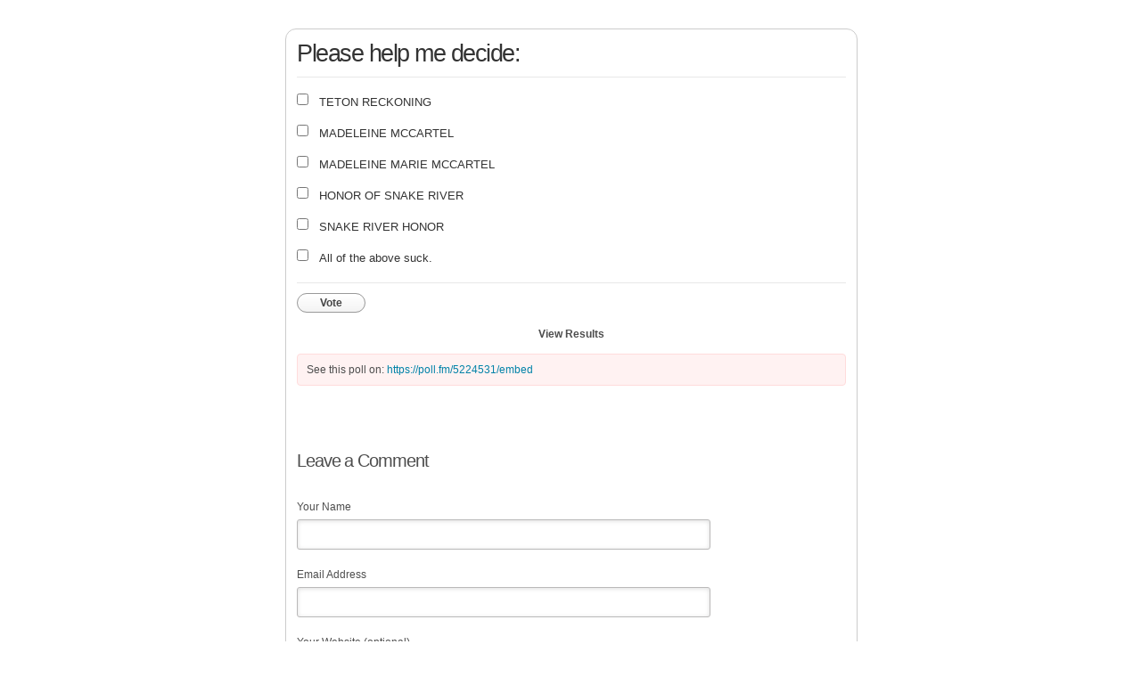

--- FILE ---
content_type: text/html; charset=utf-8
request_url: https://poll.fm/5224531
body_size: 4953
content:
<!DOCTYPE html>
<html lang="en">

<head>
		<meta http-equiv="Content-Type" content="text/html; charset=UTF-8" />
		<link rel="shortcut icon" href="https://app.crowdsignal.com/images/favicon.png" type="image/vnd.microsoft.icon" />
	<link rel="icon" href="https://app.crowdsignal.com/images/favicon.png" type="image/vnd.microsoft.icon" />
	

	<title>
	Please help me decide: (poll 5224531)	</title>

	<script type="text/javascript">
		var pd_cdn_url = 'https://poll.fm';
		var pd_cookie_domain = '.poll.fm';

		document.documentElement.className += " js";
	</script>

	<script defer src="https://use.fontawesome.com/releases/v5.3.1/js/all.js" integrity="sha384-kW+oWsYx3YpxvjtZjFXqazFpA7UP/MbiY4jvs+RWZo2+N94PFZ36T6TFkc9O3qoB" crossorigin="anonymous"></script>

	  
<link rel="stylesheet" href="https://poll.fm/css/production/styles.css?m=1710953687" type="text/css" media="all"/>
  <script type="text/javascript" charset="utf-8" src="https://poll.fm/js/jquery/jquery.js"></script>
  <script type="text/javascript" charset="utf-8" src="https://poll.fm/js/validate.js"></script>
  <script type="text/javascript" charset="utf-8" src="https://poll.fm/js/community.js"></script>
<link rel="canonical" href="https://poll.fm/5224531" />
<link rel="alternate" type="application/rss+xml" title="Please help me decide:" href="https://poll.fm/5224531/feed" />
<meta name="robots" content="noindex, nofollow, noarchive" />    
<script type="text/javascript" src="https://stats.wp.com/w.js" async defer></script>

<script defer id="bilmur" data-provider="crowdsignal" data-service="admin" src="https://s0.wp.com/wp-content/js/bilmur.min.js?i=8&m=202605"></script><meta name="google-site-verification" content="Vb-nO0TU1JmhUxrqIO0VI06y5UbGraDa62wy5BgLrg0" />
<meta name="viewport" content="width=device-width, initial-scale=1, maximum-scale=5, user-scalable=1"/><style>/* line 4, ../../../../../stylesheets/polldaddy.com/poll-style/105.scss */
.pds-box
{
	font-family:Helvetica, Arial, sans-serif;
	background:#fff;
	border:1px solid #ccc;
	width:300px;
	font-size:12px;
	text-align:left;
	color:#4e4e4e;
	-webkit-border-radius:12px;
	-moz-border-radius:12px;
	border-radius:12px;
}

/* line 14, ../../../../../stylesheets/partials/poll-style/_base.scss */
.pds-box a
{
	outline:none;
}

/* line 18, ../../../../../stylesheets/partials/poll-style/_base.scss */
.pds-box .pds-clear
{
	display:block;
	clear:both;
}

/* line 23, ../../../../../stylesheets/partials/poll-style/_base.scss */
.pds-box .pds-box-outer
{
	padding:12px;
}

/* line 27, ../../../../../stylesheets/partials/poll-style/_base.scss */
.pds-box .pds-question-top
{
	font-size:16px;
	line-height:120%;
	color:#333;
	font-weight:bold;
	padding:5px 0 15px;
	position:relative;
}

/* line 36, ../../../../../stylesheets/partials/poll-style/_base.scss */
.pds-box .pds-answer
{
	padding:10px 0;
	border-top:1px solid #e8e8e8;
	border-bottom:1px solid #e8e8e8;
}

/* line 42, ../../../../../stylesheets/partials/poll-style/_base.scss */
.pds-box .pds-answer label
{
	color:#333;
	font-size:13px;
	line-height:150%;
	position:relative;
}

/* line 49, ../../../../../stylesheets/partials/poll-style/_base.scss */
.pds-box .pds-answer-group
{
	padding:8px 0;
	line-height:0;
}

/* line 54, ../../../../../stylesheets/partials/poll-style/_base.scss */
.pds-box .pds-answer-row
{
	display:flex;
	flex-direction:row;
}

/* line 59, ../../../../../stylesheets/partials/poll-style/_base.scss */
.pds-box .pds-answer-group br
{
	display:none;
}

/* line 63, ../../../../../stylesheets/partials/poll-style/_base.scss */
.pds-box .pds-answer-input
{
	display:block;
	width:25px;
}

/* line 68, ../../../../../stylesheets/partials/poll-style/_base.scss */
.pds-box .pds-input-label
{
	display:block;
	cursor:pointer;
}

/* line 73, ../../../../../stylesheets/partials/poll-style/_base.scss */
.pds-box .pds-answer-other
{
	padding:0 0 0 10px;
}

/* line 77, ../../../../../stylesheets/partials/poll-style/_base.scss */
.pds-box .pds-textfield
{
	background:#FFF;
	border:1px solid #d1d1d1;
	font-size:12px;
	padding:2px;
	width:150px;
}

/* line 85, ../../../../../stylesheets/partials/poll-style/_base.scss */
.pds-box .pds-answer-other br
{
	display:none;
}

/* line 89, ../../../../../stylesheets/partials/poll-style/_base.scss */
.pds-box .pds-other-label
{
	display:block;
	float:left;
	cursor:pointer;
}

/* line 95, ../../../../../stylesheets/partials/poll-style/_base.scss */
.pds-box .pds-feedback-group
{
	display:block;
	padding:8px 0;
}

/* line 100, ../../../../../stylesheets/partials/poll-style/_base.scss */
.pds-box .pds-feedback-label
{
	display:block;
	padding:0 0 5px;
}

/* line 105, ../../../../../stylesheets/partials/poll-style/_base.scss */
.pds-box .pds-feedback-result
{
	float:right;
}

/* line 109, ../../../../../stylesheets/partials/poll-style/_base.scss */
.pds-box .pds-answer-text
{
	float:left;
}

/* line 113, ../../../../../stylesheets/partials/poll-style/_base.scss */
.pds-box .pds-feedback-per
{
	font-weight:bold;
}

/* line 117, ../../../../../stylesheets/partials/poll-style/_base.scss */
.pds-box .pds-feedback-votes
{
	font-weight:normal;
}

/* line 121, ../../../../../stylesheets/partials/poll-style/_base.scss */
.pds-box .pds-answer-feedback
{
	background-color:#f1f1f1;
	border:1px solid #d1d1d1;
	position:relative;
}

/* line 127, ../../../../../stylesheets/partials/poll-style/_base.scss */
.pds-box .pds-answer-feedback-bar
{
	font-size:2px;
	background:#3478e3;
	height:18px;
}

/* line 133, ../../../../../stylesheets/partials/poll-style/_base.scss */
.pds-box .pds-vote
{
	padding:10px 0;
}

/* line 144, ../../../../../stylesheets/partials/poll-style/_base.scss */
.pds-box .pds-vote-button
{
	color:#464646;
	padding:3px 25px;
	white-space:nowrap;
	background:#f2f2f2 url('https://app.crowdsignal.com/pollfm-images/white-grad.png') repeat-x scroll left top;
	-webkit-border-radius:11px;
	-moz-border-radius:11px;
	border-radius:11px;
	border:1px solid #999;
	cursor:pointer;
	font-size:12px;
	font-family:'Lucida Grande', Verdana, Arial;
	text-decoration:none;
	line-height:25px;
	font-weight:bold;
	white-space:nowrap;
}

/* line 162, ../../../../../stylesheets/partials/poll-style/_base.scss */
.pds-box .pds-vote-button:hover
{
	border:1px solid #333;
}

/* line 166, ../../../../../stylesheets/partials/poll-style/_base.scss */
.pds-box .pds-vote-button-load
{
	color:#464646;
	padding:3px 25px;
	white-space:nowrap;
	-webkit-border-radius:11px;
	-moz-border-radius:11px;
	border-radius:11px;
	border:1px solid #999;
	cursor:pointer;
	font-size:12px;
	font-family:'Lucida Grande', Verdana, Arial;
	text-decoration:none;
	line-height:25px;
	font-weight:bold;
	white-space:nowrap;
	background:#eee url('https://app.crowdsignal.com/polls/vote-loader-eeeeee.gif') no-repeat scroll 50% 50%;
}

/* line 184, ../../../../../stylesheets/partials/poll-style/_base.scss */
.pds-box .pds-vote-button-load span
{
	visibility:hidden;
}

/* line 188, ../../../../../stylesheets/partials/poll-style/_base.scss */
.pds-box .pds-links
{
	padding:10px 0 0;
	display:block;
	text-align:center;
}

/* line 194, ../../../../../stylesheets/partials/poll-style/_base.scss */
.pds-box .pds-links-back
{
	padding:10px 0 0;
	display:block;
	text-align:center;
}

/* line 200, ../../../../../stylesheets/partials/poll-style/_base.scss */
.pds-box .pds-links a
{
	font-family:Helvetica, Arial, sans-serif;
	font-size:12px;
	color:#4e4e4e;
	text-decoration:none;
	padding:0 4px;
	line-height:24px;
	display:inline-block;
	font-weight:bold;
}

/* line 211, ../../../../../stylesheets/partials/poll-style/_base.scss */
.pds-box .pds-links-back a
{
	font-family:Helvetica, Arial, sans-serif;
	font-size:12px;
	color:#4e4e4e;
	text-decoration:none;
	padding:0 4px;
	line-height:24px;
	display:inline-block;
	font-weight:bold;
}

/* line 222, ../../../../../stylesheets/partials/poll-style/_base.scss */
.pds-box .pds-links a:hover
{
	text-decoration:underline;
}

/* line 226, ../../../../../stylesheets/partials/poll-style/_base.scss */
.pds-box .pds-links-back a:hover
{
	text-decoration:underline;
}

/* line 230, ../../../../../stylesheets/partials/poll-style/_base.scss */
.pds-box .pds-comments span
{
	font-weight:normal;
}

/* line 234, ../../../../../stylesheets/partials/poll-style/_base.scss */
.pds-box .pds-total-votes
{
	padding:10px 0 0;
	position:relative;
}

/* line 239, ../../../../../stylesheets/partials/poll-style/_base.scss */
.pds-box .pds-total-votes span
{
	font-weight:bold;
}

/* line 7, ../../../../../stylesheets/polldaddy.com/poll-style/105.scss */
.pds-box .pds-question-top
{
	font-size:18px;
}

/* line 11, ../../../../../stylesheets/polldaddy.com/poll-style/105.scss */
.pds-box .poll__question-media
{
	display:inline-block;
	max-width:276px;
	max-height:165.6px;
	overflow:hidden;
	padding-top:16px;
	margin-bottom:8px;
}

/* line 8, ../../../../../stylesheets/partials/_mixins.scss */
.pds-box .poll__question-media::after
{
	content:'';
	display:block;
	clear:both;
}

/* line 13, ../../../../../stylesheets/partials/_mixins.scss */
.pds-box .poll__question-media audio,.pds-box .poll__question-media span
{
	vertical-align:top;
	max-width:276px;
}

/* line 18, ../../../../../stylesheets/partials/_mixins.scss */
.pds-box .poll__question-media iframe
{
	max-width:276px;
	max-height:165.6px;
}

/* line 23, ../../../../../stylesheets/partials/_mixins.scss */
.pds-box .poll__question-media div
{
	background-size:cover;
	display:inline-block;
	width:276px;
	height:165.6px;
	position:relative;
	overflow:hidden;
}

/* line 32, ../../../../../stylesheets/partials/_mixins.scss */
.pds-box .poll__question-media div img
{
	position:absolute;
	max-width:unset;
	vertical-align:top;
}

/* line 19, ../../../../../stylesheets/polldaddy.com/poll-style/105.scss */
.pds-box .poll__answer-media-public
{
	display:inline-block;
	max-width:150px;
	max-height:90px;
	overflow:hidden;
	margin-top:16px;
	margin-bottom:8px;
}

/* line 8, ../../../../../stylesheets/partials/_mixins.scss */
.pds-box .poll__answer-media-public::after
{
	content:'';
	display:block;
	clear:both;
}

/* line 13, ../../../../../stylesheets/partials/_mixins.scss */
.pds-box .poll__answer-media-public audio,.pds-box .poll__answer-media-public span
{
	vertical-align:top;
	max-width:150px;
}

/* line 18, ../../../../../stylesheets/partials/_mixins.scss */
.pds-box .poll__answer-media-public iframe
{
	max-width:150px;
	max-height:90px;
}

/* line 23, ../../../../../stylesheets/partials/_mixins.scss */
.pds-box .poll__answer-media-public div
{
	background-size:cover;
	display:inline-block;
	width:150px;
	height:90px;
	position:relative;
	overflow:hidden;
}

/* line 32, ../../../../../stylesheets/partials/_mixins.scss */
.pds-box .poll__answer-media-public div img
{
	position:absolute;
	max-width:unset;
	vertical-align:top;
}</style>	<meta name="twitter:card" content="summary_large_image" />
	<meta name="twitter:site" content="@Crowdsignalcom" />
	<meta name="twitter:description" content="Poll Answers: TETON RECKONING, MADELEINE MCCARTEL, MADELEINE MARIE MCCARTEL, HONOR OF SNAKE  RIVER, SNAKE RIVER HONOR, All of the above suck., " />
	<meta name="twitter:title" content="Please help me decide:" />
	<meta name="twitter:url" content="https://poll.fm/5224531" />
	<meta name="twitter:image" content="https://app.crowdsignal.com/images/twitter-card.png" />
	
	<!--[if IE 7]>
		<link rel="stylesheet" type="text/css" href="https://poll.fm/css/ie7.css?v=5" />
	<![endif]-->

	<!--[if !IE 7]>
		<style type="text/css">
			#wrap {display:table;height:100%}
		</style>
	<![endif]-->

	<!--[if lt IE 10]>
		<script src="https://html5shim.googlecode.com/svn/trunk/html5.js"></script>
	<![endif]-->

	<meta name="viewport" content="width=device-width, maximum-scale=1.0" />
</head>

<body data-ajax-nonce="fad996f7af" class="shadow logged-out cs-poll">
	<div class="cs-site-content">
		<!-- Google Tag Manager (noscript) -->
	<noscript><iframe src="https://www.googletagmanager.com/ns.html?id=GTM-WQF7499" height="0" width="0" style="display:none;visibility:hidden"></iframe></noscript>
	<!-- End Google Tag Manager (noscript) -->
			<div id="page">
														
			<div id="stage">
 <script type="text/javascript">

	last_comment_hover = null;

			window.is_poll_fm = true;
	
</script>
<div id="stage-inner">
	<div class="grid">
		<div class="grid-center">
						<!-- lots of divs for style compatibility... -->
			<div id="poll">
			<div class="PDS_Poll">
			<div class="css-box pds-box">
			<div class="css-box-outer pds-box-outer">
			<div class="css-box-inner pds-box-inner">
			<main class="css-box-top pds-box-top">
			<form method="get" name="formPoll" action="">
	<div class="css-question pds-question">
		<div class="css-question-outer pds-question-outer">
			<div class="css-question-inner pds-question-inner">
				<div class="css-question-top pds-question-top" style="">
					
					<h2>Please help me decide:</h2>
				</div>
			</div>
		</div>
	</div>

	<div class="css-answer pds-answer">
		<span role="group" aria-label="Please help me decide:">
							<div class="css-answer-group pds-answer-group">

										<div class="css-answer-row pds-answer-row">
						<span class="css-answer-input pds-answer-input">
																	<input type="checkbox" name="PDI_answer" id="PDI_answer23069028" value="23069028" />
														</span>
						<label for="PDI_answer23069028"  style="word-break:break-word;">
							<span class="css-answer-span pds-answer-span">TETON RECKONING</span>
						</label>
						<span class="css-clear pds-clear"></span>
					</div>
				</div>
								<div class="css-answer-group pds-answer-group">

										<div class="css-answer-row pds-answer-row">
						<span class="css-answer-input pds-answer-input">
																	<input type="checkbox" name="PDI_answer" id="PDI_answer23069029" value="23069029" />
														</span>
						<label for="PDI_answer23069029"  style="word-break:break-word;">
							<span class="css-answer-span pds-answer-span">MADELEINE MCCARTEL</span>
						</label>
						<span class="css-clear pds-clear"></span>
					</div>
				</div>
								<div class="css-answer-group pds-answer-group">

										<div class="css-answer-row pds-answer-row">
						<span class="css-answer-input pds-answer-input">
																	<input type="checkbox" name="PDI_answer" id="PDI_answer23069030" value="23069030" />
														</span>
						<label for="PDI_answer23069030"  style="word-break:break-word;">
							<span class="css-answer-span pds-answer-span">MADELEINE MARIE MCCARTEL</span>
						</label>
						<span class="css-clear pds-clear"></span>
					</div>
				</div>
								<div class="css-answer-group pds-answer-group">

										<div class="css-answer-row pds-answer-row">
						<span class="css-answer-input pds-answer-input">
																	<input type="checkbox" name="PDI_answer" id="PDI_answer23069031" value="23069031" />
														</span>
						<label for="PDI_answer23069031"  style="word-break:break-word;">
							<span class="css-answer-span pds-answer-span">HONOR OF SNAKE  RIVER</span>
						</label>
						<span class="css-clear pds-clear"></span>
					</div>
				</div>
								<div class="css-answer-group pds-answer-group">

										<div class="css-answer-row pds-answer-row">
						<span class="css-answer-input pds-answer-input">
																	<input type="checkbox" name="PDI_answer" id="PDI_answer23069032" value="23069032" />
														</span>
						<label for="PDI_answer23069032"  style="word-break:break-word;">
							<span class="css-answer-span pds-answer-span">SNAKE RIVER HONOR</span>
						</label>
						<span class="css-clear pds-clear"></span>
					</div>
				</div>
								<div class="css-answer-group pds-answer-group">

										<div class="css-answer-row pds-answer-row">
						<span class="css-answer-input pds-answer-input">
																	<input type="checkbox" name="PDI_answer" id="PDI_answer23069033" value="23069033" />
														</span>
						<label for="PDI_answer23069033"  style="word-break:break-word;">
							<span class="css-answer-span pds-answer-span">All of the above suck.</span>
						</label>
						<span class="css-clear pds-clear"></span>
					</div>
				</div>
						</span>
</div>

	
		<div class="css-vote pds-vote">
			<div class="css-votebutton-outer pds-votebutton-outer">
				<a
					href="vote"
					id="pd-vote-button5224531"
					role="button"
					style="cursor:pointer;"
					data-vote="{&quot;id&quot;:5224531,&quot;o&quot;:&quot;0&quot;,&quot;b&quot;:&quot;0&quot;,&quot;m&quot;:&quot;1&quot;,&quot;at&quot;:&quot;10&quot;,&quot;t&quot;:8,&quot;v&quot;:0,&quot;e&quot;:0,&quot;n&quot;:&quot;37a6418e0405ddb9d94c272fbe72e834&quot;}"
					class="vote-button css-vote-button pds-vote-button">
					Vote				</a>
									<span class="css-links pds-links"><a href="/5224531/results" class="css-view-results pds-view-results">View Results</a>
						<br>
						<span class="css-clear pds-clear"></span>
					</span>
					<span class="css-clear pds-clear"></span>
							</div>
		</div>
			<input type='hidden' name='pz' value='863'>

</form>

				<div class="poll-link">
					See this poll on: <a rel="nofollow" target="_blank" href="https://poll.fm/5224531/embed">https://poll.fm/5224531/embed</a>
									</div>
								<div class="cs-poll__comments">
										<p class="clear"></p>
										<p class="clear"></p>

					<div class="cs-poll__comments-form-container">
	<h5>Leave a Comment</h5>

	<form method="post" action="/comment" name="formcomment" id="formcomment">

		<input type="hidden" name="poll_id" id="poll_id" value="5224531" />
		<input type="hidden" name="nonce" value="c40b9a1c6f"/>

		
		<label for="cname">Your Name</label>
		<input type="text" id="cname" maxlength="50" name="cname" class="cs-polls__comments-text-input" />
		<div id="error-cname" style="display: none;" class="comment-error" >Please enter your name.</div>

		<label for="cemail">Email Address</label>
		<input type="text" id="cemail" maxlength="200" name="cemail" class="cs-polls__comments-text-input" />
		<div id="error-cemail" style="display: none;" class="comment-error" >Please enter your email address.</div>

		<label for="curl">Your Website (optional)</label>
		<input type="text" id="curl" maxlength="400" name="curl"  class="cs-polls__comments-text-input" />

		
		<label for="ctext">Your Comment</label>
		<textarea rows="8" class="textarea-block textarea-small" id="ctext" name="ctext" onblur="countchars(this);" onkeyup="countchars(this);" onchange="countchars(this);"></textarea>
		<div id="error-ctext" style="display: none;" class="comment-error is-wide" >Please enter a comment.</div>

		<p class="count"><span id="charcount">0</span>/4000 chars</p>
		<br/>
		<a href="#" onclick="$('#formcomment').submit(); return false;" class="css-vote-button pds-vote-button">Submit Comment</a>
	</form>
</div>
				</div>
			
			</main> <!-- css-box-top pds-box-top -->
			</div> <!-- css-box-inner pds-box-inner -->
			</div> <!-- css-box-outer pds-box-outer -->
			</div> <!-- css-box pds-box -->
			
						</div> <!-- PDS_Poll -->
			</div> <!-- poll -->
		</div>
						<div class="cs-promo-footer">
		<a href="https://crowdsignal.com?ref=survey-footer">
			<img src="https://app.crowdsignal.com/images/svg/cs-logo-dots.svg" class="cs-promo-footer__dots-logo" alt="Crowdsignal logo" />
		</a>
		<div class="cs-promo-footer__footer" style="">
			<a href="https://crowdsignal.com?ref=survey-footer" class="cs-promo-footer__footer-link" title="Create free online surveys today with Crowdsignal!">
				Created at Crowdsignal.com			</a>
		</div>
	</div>
				</div>
</div>

<script type="text/javascript">
	(function() {
		jQuery( '.dismiss' ).click( function() {
			$( this ).parent().remove();
			return false;
		});

		var number_of_choices = 1;

		jQuery( 'input[name=cname]' ).validate( 'required' );
		jQuery( 'input[name=cemail]' ).validate( 'required' );
		jQuery( 'textarea[name=ctext]' ).validate( 'required' );

		jQuery( '.answers li' ).unbind( 'click' ).click( function( e ) {
			//check that type not exceeded...
			e.stopPropagation();

			if( number_of_choices > 1 ) {
				var input = jQuery( this ).find( 'input[name=PDI_answer]' );

				if ( input.val() == 'other' ) return false;

				answer_click( number_of_choices, input );

				if ( input.is(':checked') )
					input.parents( 'li' ).addClass( 'select' );
				else
					input.parents( 'li' ).removeClass( 'select' );

				return true;
			}
		} );

		jQuery( '.answers li img' ).on( 'click', function( e ) {
			jQuery( this ).closest( 'li' ).find( 'input' ).prop( 'checked', true );
		} );

		jQuery( '.answers :input[name=PDI_OtherText]' ).unbind('blur').blur( function() {
			//check that type not exceeded...
			var type = 1;
			if (type == 0) {
				var other_text = jQuery( this ).val();
				if( other_text && other_text.length > 0 )
					jQuery( '#PDI_answerOther' ).prop( 'checked', true );
			}
	    	else if( type > 1 ) {
				var input = jQuery( this );
				answer_click( type, input );

				if( input.val().length > 0 )
					input.parents( 'li' ).addClass( 'select' );
				else
					input.parents( 'li' ).removeClass( 'select' );

	            return true;
			}
		} );

		jQuery( 'a.del-embed-url' ).click( function() {
			var data = {};

			data['_pd_nonce'] = '9582d6a18b';
			data['id']        = 5224531;

			jQuery.post( '', data, function( response ) {
	          	if ( response ) {
	          		jQuery( '.poll-link' ).fadeOut();
	          	}
	        } );

			return false;
		} );

		jQuery( 'a.toggle-poll-state' ).click( function() {
			var data = {};
			var button = jQuery(this);
			var open = 'Open Poll';
			var close = 'Close Poll';

			data['_pd_nonce'] = '16211d2b25';
			data['id']        = 5224531;

			jQuery.post( '', data, function( response ) {
	          	if ( response ) {
	          		if ( response == 'open' )
	          			button.html( close );
	          		else
	          			button.html( open );
	          	}
	        } );

			return false;
		});

	} )();

	alert_no_answer = 'Please choose an answer first!';

	function st_go(a) {
		return '';
	}

	st = {
		"p": "5224531",
		"v": "2"
	};

	
	
	function comment_init() {
	 	// Poll comment moderate click

		$('a.delete-comment, a.approve-comment').unbind('click');

		$( 'a.delete-comment, a.approve-comment' ).click( function() {

			var item   = $( this );
			var row	   = item.parents( 'li.com' );

			// Remove button, show loading
			item.loading();

			$.ajax( {
				url: item.attr( 'href' ) + '&ajax=true',
				success: function( response ) {
					if ( PollDaddy.is_fatal( response ) )
						item.loading();
					else {
						row.replaceWith( response );
						comment_init();
					}
				}
			} );
			return false;
		});
	}

	(function() {
		jQuery('.vote-button').click( vote );

		comment_init();
	})();

</script>


<!-- close stage div -->
</div>

<!-- close page div -->
</div>


<!-- close cs-site-content div -->
</div>

</body>
</html>
